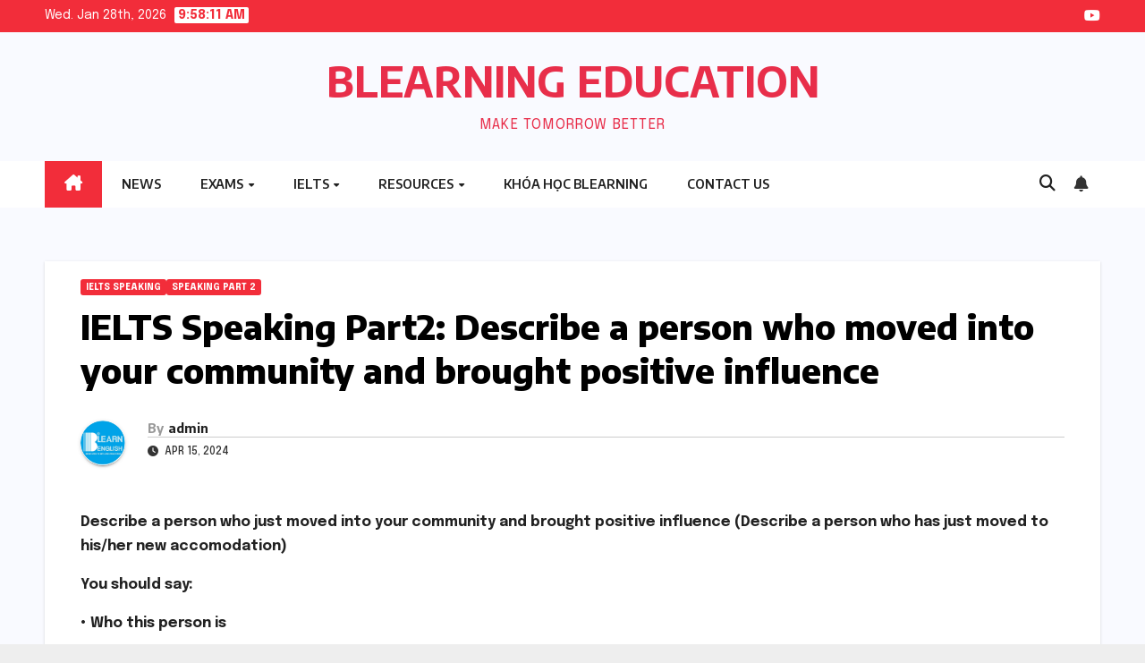

--- FILE ---
content_type: text/html; charset=UTF-8
request_url: https://blearning.edu.vn/ielts-speaking-part2-describe-a-person-who-moved-into-your-community-and-brought-positive-influence/
body_size: 16486
content:

<!DOCTYPE html>

<html lang="en-US">

<head>

<meta charset="UTF-8">

<meta name="viewport" content="width=device-width, initial-scale=1">

<link rel="profile" href="http://gmpg.org/xfn/11">
<script async src="https://pagead2.googlesyndication.com/pagead/js/adsbygoogle.js?client=ca-pub-7987320460051731"
     crossorigin="anonymous"></script>
<meta name='robots' content='index, follow, max-image-preview:large, max-snippet:-1, max-video-preview:-1' />

	<!-- This site is optimized with the Yoast SEO plugin v26.8 - https://yoast.com/product/yoast-seo-wordpress/ -->
	<title>IELTS Speaking Part2: Describe a person who moved into your community and brought positive influence - BLEARNING EDUCATION</title>
	<link rel="canonical" href="https://blearning.edu.vn/ielts-speaking-part2-describe-a-person-who-moved-into-your-community-and-brought-positive-influence/" />
	<meta property="og:locale" content="en_US" />
	<meta property="og:type" content="article" />
	<meta property="og:title" content="IELTS Speaking Part2: Describe a person who moved into your community and brought positive influence - BLEARNING EDUCATION" />
	<meta property="og:description" content="Describe a person who just moved into your community and brought positive influence (Describe a person who has just moved to his/her new accomodation) You should say: • Who this person is • When and where this person moved to your community • How you know this person And explain how you feel about this [&hellip;]" />
	<meta property="og:url" content="https://blearning.edu.vn/ielts-speaking-part2-describe-a-person-who-moved-into-your-community-and-brought-positive-influence/" />
	<meta property="og:site_name" content="BLEARNING EDUCATION" />
	<meta property="article:published_time" content="2024-04-15T09:29:35+00:00" />
	<meta property="og:image" content="https://blearning.edu.vn/wp-content/uploads/2024/04/ielts-speaking-part2-describe-a-person-who-moved-into-your-community-and-brought-positive-influence.png" />
	<meta property="og:image:width" content="640" />
	<meta property="og:image:height" content="427" />
	<meta property="og:image:type" content="image/png" />
	<meta name="author" content="admin" />
	<meta name="twitter:card" content="summary_large_image" />
	<meta name="twitter:label1" content="Written by" />
	<meta name="twitter:data1" content="admin" />
	<meta name="twitter:label2" content="Est. reading time" />
	<meta name="twitter:data2" content="3 minutes" />
	<script type="application/ld+json" class="yoast-schema-graph">{"@context":"https://schema.org","@graph":[{"@type":"Article","@id":"https://blearning.edu.vn/ielts-speaking-part2-describe-a-person-who-moved-into-your-community-and-brought-positive-influence/#article","isPartOf":{"@id":"https://blearning.edu.vn/ielts-speaking-part2-describe-a-person-who-moved-into-your-community-and-brought-positive-influence/"},"author":{"name":"admin","@id":"https://blearning.edu.vn/#/schema/person/f458f9044da7c4c51cf73a081b19b026"},"headline":"IELTS Speaking Part2: Describe a person who moved into your community and brought positive influence","datePublished":"2024-04-15T09:29:35+00:00","mainEntityOfPage":{"@id":"https://blearning.edu.vn/ielts-speaking-part2-describe-a-person-who-moved-into-your-community-and-brought-positive-influence/"},"wordCount":497,"image":{"@id":"https://blearning.edu.vn/ielts-speaking-part2-describe-a-person-who-moved-into-your-community-and-brought-positive-influence/#primaryimage"},"thumbnailUrl":"https://blearning.edu.vn/wp-content/uploads/2024/04/ielts-speaking-part2-describe-a-person-who-moved-into-your-community-and-brought-positive-influence.png","articleSection":["IELTS Speaking","Speaking Part 2"],"inLanguage":"en-US"},{"@type":"WebPage","@id":"https://blearning.edu.vn/ielts-speaking-part2-describe-a-person-who-moved-into-your-community-and-brought-positive-influence/","url":"https://blearning.edu.vn/ielts-speaking-part2-describe-a-person-who-moved-into-your-community-and-brought-positive-influence/","name":"IELTS Speaking Part2: Describe a person who moved into your community and brought positive influence - BLEARNING EDUCATION","isPartOf":{"@id":"https://blearning.edu.vn/#website"},"primaryImageOfPage":{"@id":"https://blearning.edu.vn/ielts-speaking-part2-describe-a-person-who-moved-into-your-community-and-brought-positive-influence/#primaryimage"},"image":{"@id":"https://blearning.edu.vn/ielts-speaking-part2-describe-a-person-who-moved-into-your-community-and-brought-positive-influence/#primaryimage"},"thumbnailUrl":"https://blearning.edu.vn/wp-content/uploads/2024/04/ielts-speaking-part2-describe-a-person-who-moved-into-your-community-and-brought-positive-influence.png","datePublished":"2024-04-15T09:29:35+00:00","author":{"@id":"https://blearning.edu.vn/#/schema/person/f458f9044da7c4c51cf73a081b19b026"},"breadcrumb":{"@id":"https://blearning.edu.vn/ielts-speaking-part2-describe-a-person-who-moved-into-your-community-and-brought-positive-influence/#breadcrumb"},"inLanguage":"en-US","potentialAction":[{"@type":"ReadAction","target":["https://blearning.edu.vn/ielts-speaking-part2-describe-a-person-who-moved-into-your-community-and-brought-positive-influence/"]}]},{"@type":"ImageObject","inLanguage":"en-US","@id":"https://blearning.edu.vn/ielts-speaking-part2-describe-a-person-who-moved-into-your-community-and-brought-positive-influence/#primaryimage","url":"https://blearning.edu.vn/wp-content/uploads/2024/04/ielts-speaking-part2-describe-a-person-who-moved-into-your-community-and-brought-positive-influence.png","contentUrl":"https://blearning.edu.vn/wp-content/uploads/2024/04/ielts-speaking-part2-describe-a-person-who-moved-into-your-community-and-brought-positive-influence.png","width":640,"height":427},{"@type":"BreadcrumbList","@id":"https://blearning.edu.vn/ielts-speaking-part2-describe-a-person-who-moved-into-your-community-and-brought-positive-influence/#breadcrumb","itemListElement":[{"@type":"ListItem","position":1,"name":"Trang chủ","item":"https://blearning.edu.vn/"},{"@type":"ListItem","position":2,"name":"News","item":"https://blearning.edu.vn/news/"},{"@type":"ListItem","position":3,"name":"IELTS Speaking Part2: Describe a person who moved into your community and brought positive influence"}]},{"@type":"WebSite","@id":"https://blearning.edu.vn/#website","url":"https://blearning.edu.vn/","name":"Blearning Education","description":"MAKE TOMORROW BETTER","potentialAction":[{"@type":"SearchAction","target":{"@type":"EntryPoint","urlTemplate":"https://blearning.edu.vn/?s={search_term_string}"},"query-input":{"@type":"PropertyValueSpecification","valueRequired":true,"valueName":"search_term_string"}}],"inLanguage":"en-US"},{"@type":"Person","@id":"https://blearning.edu.vn/#/schema/person/f458f9044da7c4c51cf73a081b19b026","name":"admin","image":{"@type":"ImageObject","inLanguage":"en-US","@id":"https://blearning.edu.vn/#/schema/person/image/","url":"https://secure.gravatar.com/avatar/70066f0f7a632653ebaa2f4316e7fdfabf81055d128e7424fe8943f732729a34?s=96&d=mm&r=g","contentUrl":"https://secure.gravatar.com/avatar/70066f0f7a632653ebaa2f4316e7fdfabf81055d128e7424fe8943f732729a34?s=96&d=mm&r=g","caption":"admin"},"description":"Thầy Bình Tiền Giang là người sáng lập và giáo viên của Blearning Education, Phường Thới Sơn, tỉnh Đồng Tháp (mới). Với sứ mệnh mang đến nền giáo dục tiếng Anh chất lượng cao nhưng giá cả phải chăng cho mọi học sinh trong tỉnh, thầy Bình đam mê giảng dạy thông qua kỹ năng ngôn ngữ và truyền cảm hứng để các em phát huy tối đa tiềm năng của mình trong tiếng Anh và nhiều lĩnh vực khác.","sameAs":["https://blearning.edu.vn"],"url":"https://blearning.edu.vn/author/admin_blearning_mrbinh/"}]}</script>
	<!-- / Yoast SEO plugin. -->


<link rel='dns-prefetch' href='//fonts.googleapis.com' />
<link rel="alternate" type="application/rss+xml" title="BLEARNING EDUCATION &raquo; Feed" href="https://blearning.edu.vn/feed/" />
<link rel="alternate" type="application/rss+xml" title="BLEARNING EDUCATION &raquo; Comments Feed" href="https://blearning.edu.vn/comments/feed/" />
<script id="wpp-js" src="https://blearning.edu.vn/wp-content/plugins/wordpress-popular-posts/assets/js/wpp.min.js?ver=7.3.6" data-sampling="0" data-sampling-rate="100" data-api-url="https://blearning.edu.vn/wp-json/wordpress-popular-posts" data-post-id="6802" data-token="ddf971ec20" data-lang="0" data-debug="0"></script>
<link rel="alternate" type="application/rss+xml" title="BLEARNING EDUCATION &raquo; IELTS Speaking Part2: Describe a person who moved into your community and brought positive influence Comments Feed" href="https://blearning.edu.vn/ielts-speaking-part2-describe-a-person-who-moved-into-your-community-and-brought-positive-influence/feed/" />
<link rel="alternate" title="oEmbed (JSON)" type="application/json+oembed" href="https://blearning.edu.vn/wp-json/oembed/1.0/embed?url=https%3A%2F%2Fblearning.edu.vn%2Fielts-speaking-part2-describe-a-person-who-moved-into-your-community-and-brought-positive-influence%2F" />
<link rel="alternate" title="oEmbed (XML)" type="text/xml+oembed" href="https://blearning.edu.vn/wp-json/oembed/1.0/embed?url=https%3A%2F%2Fblearning.edu.vn%2Fielts-speaking-part2-describe-a-person-who-moved-into-your-community-and-brought-positive-influence%2F&#038;format=xml" />
<style id='wp-img-auto-sizes-contain-inline-css'>
img:is([sizes=auto i],[sizes^="auto," i]){contain-intrinsic-size:3000px 1500px}
/*# sourceURL=wp-img-auto-sizes-contain-inline-css */
</style>
<style id='wp-emoji-styles-inline-css'>

	img.wp-smiley, img.emoji {
		display: inline !important;
		border: none !important;
		box-shadow: none !important;
		height: 1em !important;
		width: 1em !important;
		margin: 0 0.07em !important;
		vertical-align: -0.1em !important;
		background: none !important;
		padding: 0 !important;
	}
/*# sourceURL=wp-emoji-styles-inline-css */
</style>
<link rel='stylesheet' id='wp-block-library-css' href='https://blearning.edu.vn/wp-includes/css/dist/block-library/style.min.css?ver=6.9' media='all' />
<style id='global-styles-inline-css'>
:root{--wp--preset--aspect-ratio--square: 1;--wp--preset--aspect-ratio--4-3: 4/3;--wp--preset--aspect-ratio--3-4: 3/4;--wp--preset--aspect-ratio--3-2: 3/2;--wp--preset--aspect-ratio--2-3: 2/3;--wp--preset--aspect-ratio--16-9: 16/9;--wp--preset--aspect-ratio--9-16: 9/16;--wp--preset--color--black: #000000;--wp--preset--color--cyan-bluish-gray: #abb8c3;--wp--preset--color--white: #ffffff;--wp--preset--color--pale-pink: #f78da7;--wp--preset--color--vivid-red: #cf2e2e;--wp--preset--color--luminous-vivid-orange: #ff6900;--wp--preset--color--luminous-vivid-amber: #fcb900;--wp--preset--color--light-green-cyan: #7bdcb5;--wp--preset--color--vivid-green-cyan: #00d084;--wp--preset--color--pale-cyan-blue: #8ed1fc;--wp--preset--color--vivid-cyan-blue: #0693e3;--wp--preset--color--vivid-purple: #9b51e0;--wp--preset--gradient--vivid-cyan-blue-to-vivid-purple: linear-gradient(135deg,rgb(6,147,227) 0%,rgb(155,81,224) 100%);--wp--preset--gradient--light-green-cyan-to-vivid-green-cyan: linear-gradient(135deg,rgb(122,220,180) 0%,rgb(0,208,130) 100%);--wp--preset--gradient--luminous-vivid-amber-to-luminous-vivid-orange: linear-gradient(135deg,rgb(252,185,0) 0%,rgb(255,105,0) 100%);--wp--preset--gradient--luminous-vivid-orange-to-vivid-red: linear-gradient(135deg,rgb(255,105,0) 0%,rgb(207,46,46) 100%);--wp--preset--gradient--very-light-gray-to-cyan-bluish-gray: linear-gradient(135deg,rgb(238,238,238) 0%,rgb(169,184,195) 100%);--wp--preset--gradient--cool-to-warm-spectrum: linear-gradient(135deg,rgb(74,234,220) 0%,rgb(151,120,209) 20%,rgb(207,42,186) 40%,rgb(238,44,130) 60%,rgb(251,105,98) 80%,rgb(254,248,76) 100%);--wp--preset--gradient--blush-light-purple: linear-gradient(135deg,rgb(255,206,236) 0%,rgb(152,150,240) 100%);--wp--preset--gradient--blush-bordeaux: linear-gradient(135deg,rgb(254,205,165) 0%,rgb(254,45,45) 50%,rgb(107,0,62) 100%);--wp--preset--gradient--luminous-dusk: linear-gradient(135deg,rgb(255,203,112) 0%,rgb(199,81,192) 50%,rgb(65,88,208) 100%);--wp--preset--gradient--pale-ocean: linear-gradient(135deg,rgb(255,245,203) 0%,rgb(182,227,212) 50%,rgb(51,167,181) 100%);--wp--preset--gradient--electric-grass: linear-gradient(135deg,rgb(202,248,128) 0%,rgb(113,206,126) 100%);--wp--preset--gradient--midnight: linear-gradient(135deg,rgb(2,3,129) 0%,rgb(40,116,252) 100%);--wp--preset--font-size--small: 13px;--wp--preset--font-size--medium: 20px;--wp--preset--font-size--large: 36px;--wp--preset--font-size--x-large: 42px;--wp--preset--spacing--20: 0.44rem;--wp--preset--spacing--30: 0.67rem;--wp--preset--spacing--40: 1rem;--wp--preset--spacing--50: 1.5rem;--wp--preset--spacing--60: 2.25rem;--wp--preset--spacing--70: 3.38rem;--wp--preset--spacing--80: 5.06rem;--wp--preset--shadow--natural: 6px 6px 9px rgba(0, 0, 0, 0.2);--wp--preset--shadow--deep: 12px 12px 50px rgba(0, 0, 0, 0.4);--wp--preset--shadow--sharp: 6px 6px 0px rgba(0, 0, 0, 0.2);--wp--preset--shadow--outlined: 6px 6px 0px -3px rgb(255, 255, 255), 6px 6px rgb(0, 0, 0);--wp--preset--shadow--crisp: 6px 6px 0px rgb(0, 0, 0);}:root :where(.is-layout-flow) > :first-child{margin-block-start: 0;}:root :where(.is-layout-flow) > :last-child{margin-block-end: 0;}:root :where(.is-layout-flow) > *{margin-block-start: 24px;margin-block-end: 0;}:root :where(.is-layout-constrained) > :first-child{margin-block-start: 0;}:root :where(.is-layout-constrained) > :last-child{margin-block-end: 0;}:root :where(.is-layout-constrained) > *{margin-block-start: 24px;margin-block-end: 0;}:root :where(.is-layout-flex){gap: 24px;}:root :where(.is-layout-grid){gap: 24px;}body .is-layout-flex{display: flex;}.is-layout-flex{flex-wrap: wrap;align-items: center;}.is-layout-flex > :is(*, div){margin: 0;}body .is-layout-grid{display: grid;}.is-layout-grid > :is(*, div){margin: 0;}.has-black-color{color: var(--wp--preset--color--black) !important;}.has-cyan-bluish-gray-color{color: var(--wp--preset--color--cyan-bluish-gray) !important;}.has-white-color{color: var(--wp--preset--color--white) !important;}.has-pale-pink-color{color: var(--wp--preset--color--pale-pink) !important;}.has-vivid-red-color{color: var(--wp--preset--color--vivid-red) !important;}.has-luminous-vivid-orange-color{color: var(--wp--preset--color--luminous-vivid-orange) !important;}.has-luminous-vivid-amber-color{color: var(--wp--preset--color--luminous-vivid-amber) !important;}.has-light-green-cyan-color{color: var(--wp--preset--color--light-green-cyan) !important;}.has-vivid-green-cyan-color{color: var(--wp--preset--color--vivid-green-cyan) !important;}.has-pale-cyan-blue-color{color: var(--wp--preset--color--pale-cyan-blue) !important;}.has-vivid-cyan-blue-color{color: var(--wp--preset--color--vivid-cyan-blue) !important;}.has-vivid-purple-color{color: var(--wp--preset--color--vivid-purple) !important;}.has-black-background-color{background-color: var(--wp--preset--color--black) !important;}.has-cyan-bluish-gray-background-color{background-color: var(--wp--preset--color--cyan-bluish-gray) !important;}.has-white-background-color{background-color: var(--wp--preset--color--white) !important;}.has-pale-pink-background-color{background-color: var(--wp--preset--color--pale-pink) !important;}.has-vivid-red-background-color{background-color: var(--wp--preset--color--vivid-red) !important;}.has-luminous-vivid-orange-background-color{background-color: var(--wp--preset--color--luminous-vivid-orange) !important;}.has-luminous-vivid-amber-background-color{background-color: var(--wp--preset--color--luminous-vivid-amber) !important;}.has-light-green-cyan-background-color{background-color: var(--wp--preset--color--light-green-cyan) !important;}.has-vivid-green-cyan-background-color{background-color: var(--wp--preset--color--vivid-green-cyan) !important;}.has-pale-cyan-blue-background-color{background-color: var(--wp--preset--color--pale-cyan-blue) !important;}.has-vivid-cyan-blue-background-color{background-color: var(--wp--preset--color--vivid-cyan-blue) !important;}.has-vivid-purple-background-color{background-color: var(--wp--preset--color--vivid-purple) !important;}.has-black-border-color{border-color: var(--wp--preset--color--black) !important;}.has-cyan-bluish-gray-border-color{border-color: var(--wp--preset--color--cyan-bluish-gray) !important;}.has-white-border-color{border-color: var(--wp--preset--color--white) !important;}.has-pale-pink-border-color{border-color: var(--wp--preset--color--pale-pink) !important;}.has-vivid-red-border-color{border-color: var(--wp--preset--color--vivid-red) !important;}.has-luminous-vivid-orange-border-color{border-color: var(--wp--preset--color--luminous-vivid-orange) !important;}.has-luminous-vivid-amber-border-color{border-color: var(--wp--preset--color--luminous-vivid-amber) !important;}.has-light-green-cyan-border-color{border-color: var(--wp--preset--color--light-green-cyan) !important;}.has-vivid-green-cyan-border-color{border-color: var(--wp--preset--color--vivid-green-cyan) !important;}.has-pale-cyan-blue-border-color{border-color: var(--wp--preset--color--pale-cyan-blue) !important;}.has-vivid-cyan-blue-border-color{border-color: var(--wp--preset--color--vivid-cyan-blue) !important;}.has-vivid-purple-border-color{border-color: var(--wp--preset--color--vivid-purple) !important;}.has-vivid-cyan-blue-to-vivid-purple-gradient-background{background: var(--wp--preset--gradient--vivid-cyan-blue-to-vivid-purple) !important;}.has-light-green-cyan-to-vivid-green-cyan-gradient-background{background: var(--wp--preset--gradient--light-green-cyan-to-vivid-green-cyan) !important;}.has-luminous-vivid-amber-to-luminous-vivid-orange-gradient-background{background: var(--wp--preset--gradient--luminous-vivid-amber-to-luminous-vivid-orange) !important;}.has-luminous-vivid-orange-to-vivid-red-gradient-background{background: var(--wp--preset--gradient--luminous-vivid-orange-to-vivid-red) !important;}.has-very-light-gray-to-cyan-bluish-gray-gradient-background{background: var(--wp--preset--gradient--very-light-gray-to-cyan-bluish-gray) !important;}.has-cool-to-warm-spectrum-gradient-background{background: var(--wp--preset--gradient--cool-to-warm-spectrum) !important;}.has-blush-light-purple-gradient-background{background: var(--wp--preset--gradient--blush-light-purple) !important;}.has-blush-bordeaux-gradient-background{background: var(--wp--preset--gradient--blush-bordeaux) !important;}.has-luminous-dusk-gradient-background{background: var(--wp--preset--gradient--luminous-dusk) !important;}.has-pale-ocean-gradient-background{background: var(--wp--preset--gradient--pale-ocean) !important;}.has-electric-grass-gradient-background{background: var(--wp--preset--gradient--electric-grass) !important;}.has-midnight-gradient-background{background: var(--wp--preset--gradient--midnight) !important;}.has-small-font-size{font-size: var(--wp--preset--font-size--small) !important;}.has-medium-font-size{font-size: var(--wp--preset--font-size--medium) !important;}.has-large-font-size{font-size: var(--wp--preset--font-size--large) !important;}.has-x-large-font-size{font-size: var(--wp--preset--font-size--x-large) !important;}
/*# sourceURL=global-styles-inline-css */
</style>

<style id='classic-theme-styles-inline-css'>
/*! This file is auto-generated */
.wp-block-button__link{color:#fff;background-color:#32373c;border-radius:9999px;box-shadow:none;text-decoration:none;padding:calc(.667em + 2px) calc(1.333em + 2px);font-size:1.125em}.wp-block-file__button{background:#32373c;color:#fff;text-decoration:none}
/*# sourceURL=/wp-includes/css/classic-themes.min.css */
</style>
<link rel='stylesheet' id='dashicons-css' href='https://blearning.edu.vn/wp-includes/css/dashicons.min.css?ver=6.9' media='all' />
<link rel='stylesheet' id='everest-forms-general-css' href='https://blearning.edu.vn/wp-content/plugins/everest-forms/assets/css/everest-forms.css?ver=3.4.2.1' media='all' />
<link rel='stylesheet' id='jquery-intl-tel-input-css' href='https://blearning.edu.vn/wp-content/plugins/everest-forms/assets/css/intlTelInput.css?ver=3.4.2.1' media='all' />
<style id='magazine-blocks-global-styles-inline-css'>
:root {--mzb-colors-primary: #690aa0;
--mzb-colors-secondary: #54595F;
--mzb-colors-text: #7A7A7A;
--mzb-colors-accent: #61CE70;
--mzb-font-weights-primary: 600;
--mzb-font-weights-secondary: 400;
--mzb-font-weights-text: 600;
--mzb-font-weights-accent: 500;}.mzb-typography-primary {font-weight: var(--mzb-font-weights-primary) !important;}.mzb-typography-secondary {font-weight: var(--mzb-font-weights-secondary) !important;}.mzb-typography-text {font-weight: var(--mzb-font-weights-text) !important;}.mzb-typography-accent {font-weight: var(--mzb-font-weights-accent) !important;}
/*# sourceURL=magazine-blocks-global-styles-inline-css */
</style>
<link rel='stylesheet' id='wordpress-popular-posts-css-css' href='https://blearning.edu.vn/wp-content/plugins/wordpress-popular-posts/assets/css/wpp.css?ver=7.3.6' media='all' />
<link rel='stylesheet' id='newsup-fonts-css' href='//fonts.googleapis.com/css?family=Montserrat%3A400%2C500%2C700%2C800%7CWork%2BSans%3A300%2C400%2C500%2C600%2C700%2C800%2C900%26display%3Dswap&#038;subset=latin%2Clatin-ext' media='all' />
<link rel='stylesheet' id='bootstrap-css' href='https://blearning.edu.vn/wp-content/themes/newsup/css/bootstrap.css?ver=6.9' media='all' />
<link rel='stylesheet' id='newsup-style-css' href='https://blearning.edu.vn/wp-content/themes/newsbes/style.css?ver=6.9' media='all' />
<link rel='stylesheet' id='font-awesome-5-all-css' href='https://blearning.edu.vn/wp-content/themes/newsup/css/font-awesome/css/all.min.css?ver=6.9' media='all' />
<link rel='stylesheet' id='font-awesome-4-shim-css' href='https://blearning.edu.vn/wp-content/themes/newsup/css/font-awesome/css/v4-shims.min.css?ver=6.9' media='all' />
<link rel='stylesheet' id='owl-carousel-css' href='https://blearning.edu.vn/wp-content/themes/newsup/css/owl.carousel.css?ver=6.9' media='all' />
<link rel='stylesheet' id='smartmenus-css' href='https://blearning.edu.vn/wp-content/themes/newsup/css/jquery.smartmenus.bootstrap.css?ver=6.9' media='all' />
<link rel='stylesheet' id='newsup-custom-css-css' href='https://blearning.edu.vn/wp-content/themes/newsup/inc/ansar/customize/css/customizer.css?ver=1.0' media='all' />
<link rel='stylesheet' id='newsbes-fonts-css' href='//fonts.googleapis.com/css?family=Encode+Sans%3A300%2C400%2C500%2C600%2C700%2C800%2C900%7CEpilogue%3A400%2C500%2C700&#038;subset=latin%2Clatin-ext' media='all' />
<style id='magazine-blocks-blocks-css-widgets-inline-css'>
.mzb-advertisement-5883d2e5 .mzb-advertisement-content.mzb-has-image{align-items:right;}.mzb-post-list-6bb633bf,.mzb-post-list-55281d0c{margin:0px;}.mzb-post-list-6bb633bf .mzb-post-date svg,.mzb-post-list-55281d0c .mzb-post-date svg{fill:#ffffff;}.mzb-post-list-6bb633bf.mzb-post-list .mzb-post-title a:hover,.mzb-post-list-55281d0c.mzb-post-list .mzb-post-title a:hover,.mzb-post-list-55281d0c .mzb-post-date a:hover{color:#c57eef;}.mzb-post-list-6bb633bf .mzb-post-heading .mzb-heading-text, .mzb-post-list-6bb633bf .mzb-post-heading.mzb-heading-layout-2-style-1 .mzb-heading-text,  .mzb-post-list-6bb633bf .mzb-post-heading.mzb-heading-layout-6-style-1 .mzb-heading-text,.mzb-post-list-6bb633bf .mzb-post-title a,.mzb-post-list-6bb633bf .mzb-post-date a,.mzb-post-list-55281d0c .mzb-post-heading .mzb-heading-text, .mzb-post-list-55281d0c .mzb-post-heading.mzb-heading-layout-2-style-1 .mzb-heading-text,  .mzb-post-list-55281d0c .mzb-post-heading.mzb-heading-layout-6-style-1 .mzb-heading-text,.mzb-post-list-55281d0c .mzb-post-title a,.mzb-post-list-55281d0c .mzb-post-date a{color:#ffffff;}.mzb-post-list-6bb633bf .mzb-post,.mzb-post-list-55281d0c .mzb-post{background-color:#111111;justify-content:left;}.mzb-social-icons-ac818849 .mzb-social-icon a{background-color:#000000;}.mzb-social-icon-7f7761b9 svg,.mzb-social-icon-100d5933 svg,.mzb-social-icon-599dc277 svg,.mzb-social-icon-6fd101de svg,.mzb-social-icon-3eaf5c9f svg,.mzb-social-icon-d31d6ec0 svg,.mzb-social-icon-34436022 svg,.mzb-social-icon-c432ba43 svg,.mzb-social-icon-9469bd3e svg,.mzb-social-icon-953996df svg,.mzb-social-icon-db39cafb svg,.mzb-social-icon-483e7e15 svg,.mzb-social-icon-f425e6b3 svg{width:14px;height:14px;}.mzb-social-icons-936ef721 .mzb-social-links .block-editor-block-list__layout, .mzb-social-icons-936ef721,.mzb-social-icons-6be87250 .mzb-social-links .block-editor-block-list__layout, .mzb-social-icons-6be87250,.mzb-social-icons-ac818849 .mzb-social-links .block-editor-block-list__layout, .mzb-social-icons-ac818849{column-gap:10px;}.mzb-social-icons-936ef721{justify-content:center;}.mzb-category-list-71e195fc .mzb-layout-1-style-3 .mzb-post{height:90px;}.mzb-category-list-71e195fc .mzb-posts.mzb-layout-1-style-3 .mzb-post-count-wrapper{right:20px;}.mzb-category-list-71e195fc .mzb-posts.mzb-layout-1-style-3 .mzb-post-categories a{margin-left:20px;}.mzb-category-list-71e195fc .mzb-posts, .mzb-category-list-71e195fc .mzb-posts.mzb-layout-2.mzb-layout-2-style-1{gap:5px;}.mzb-tab-post-df9cd0fe .mzb-post-title a,.mzb-post-list-533fc504 .mzb-post-title a{color:#111111;}.mzb-tab-post-df9cd0fe .mzb-post img{max-width:74px;width:74px;height:74px;}.mzb-column-7fec5586{margin:0px 0px 0px -65px;width:100%;}.mzb-section-98cc1fce{padding:0px 10px;margin:-20px 0px;}.mzb-heading-5d98b365{margin:30px 0px 0px 0px;text-align:left;}.mzb-heading-5d98b365 .mzb-post-heading .mzb-heading-text, .mzb-heading-5d98b365 .mzb-heading-inner .mzb-heading-text,.mzb-heading-17a96334 .mzb-post-heading .mzb-heading-text, .mzb-heading-17a96334 .mzb-heading-inner .mzb-heading-text,.mzb-heading-b0f9d013 .mzb-post-heading .mzb-heading-text, .mzb-heading-b0f9d013 .mzb-heading-inner .mzb-heading-text{font-weight:500;font-size:16px;}.mzb-heading-5d98b365 .mzb-heading-text::before, .mzb-heading-5d98b365.mzb-heading-layout-2-style-1 .mzb-heading-text,.mzb-heading-17a96334 .mzb-heading-text::before, .mzb-heading-17a96334.mzb-heading-layout-2-style-1 .mzb-heading-text,.mzb-heading-b0f9d013 .mzb-heading-text::before, .mzb-heading-b0f9d013.mzb-heading-layout-2-style-1 .mzb-heading-text{background-color:#207daf;}.mzb-heading-5d98b365 .mzb-sub-heading,.mzb-heading-17a96334 .mzb-sub-heading,.mzb-heading-b0f9d013 .mzb-sub-heading{color:#000000;}.mzb-post-list-20798c6c .mzb-post-title a{color:#27272a;font-weight:500;font-size:14px;}.mzb-post-list-20798c6c .mzb-post{box-shadow:0px 0px 2px 0px rgba(0,0,0,0.24);justify-content:left;}.mzb-featured-posts-138953e9{margin:0px 0px 12px 0px;}.mzb-featured-posts-138953e9 .mzb-post-title a{color:#27272a;}.mzb-featured-posts-138953e9 .mzb-posts.mzb-layout-4-style-1 .mzb-post .mzb-post-title a,.mzb-featured-posts-138953e9 .mzb-post:not(.mzb-first-post--highlight) .mzb-post-title a{font-weight:500;font-size:24px;}.mzb-featured-posts-138953e9 .mzb-post{box-shadow:0px 0px 2px 0px rgba(0,0,0,0.24);}.mzb-advertisement-92d8c6ed,.mzb-advertisement-3dd9610d{margin:0px 0px 30px 0px;}.mzb-advertisement-231493b1 .mzb-advertisement-content.mzb-has-image{align-items:start;}.mzb-advertisement-31e11020 .mzb-advertisement-content.mzb-has-image,.mzb-advertisement-92d8c6ed .mzb-advertisement-content.mzb-has-image,.mzb-advertisement-3dd9610d .mzb-advertisement-content.mzb-has-image,.mzb-advertisement-95bbc868 .mzb-advertisement-content.mzb-has-image{align-items:center;}.mzb-section-a27ddf09{padding:0px;margin:16px 0px 0px 0px;}.mzb-post-list-39f1fdc7 .mzb-post-date a{color:#414141;}.mzb-post-list-39f1fdc7 .mzb-post-date svg{fill:#414141;}.mzb-post-list-39f1fdc7.mzb-post-list .mzb-post-title a:hover{color:#838383;}.mzb-post-list-39f1fdc7 .mzb-post-title a{color:#150c01;}.mzb-post-list-39f1fdc7 .mzb-post{background-color:#eeeeee;justify-content:left;}.mzb-post-list-39f1fdc7 .mzb-layout-1 .mzb-post-content,.mzb-post-list-20798c6c .mzb-layout-1 .mzb-post-content,.mzb-post-list-533fc504 .mzb-layout-1 .mzb-post-content,.mzb-post-list-4224e7a5 .mzb-layout-1 .mzb-post-content,.mzb-post-list-6bb633bf .mzb-layout-1 .mzb-post-content,.mzb-post-list-55281d0c .mzb-layout-1 .mzb-post-content{align-self:center;}.mzb-post-list-39f1fdc7 .mzb-post .mzb-post-entry-meta,.mzb-post-list-39f1fdc7 .mzb-pagination-numbers, .mzb-post-list-39f1fdc7 .mzb-pagination-numbers .components-flex,.mzb-featured-posts-138953e9 .mzb-pagination-numbers, .mzb-featured-posts-138953e9 .mzb-pagination-numbers .components-flex,.mzb-post-list-20798c6c .mzb-post .mzb-post-entry-meta,.mzb-post-list-20798c6c .mzb-pagination-numbers, .mzb-post-list-20798c6c .mzb-pagination-numbers .components-flex,.mzb-post-list-533fc504 .mzb-post .mzb-post-entry-meta,.mzb-post-list-533fc504 .mzb-post,.mzb-post-list-533fc504 .mzb-pagination-numbers, .mzb-post-list-533fc504 .mzb-pagination-numbers .components-flex,.mzb-post-list-4224e7a5 .mzb-post .mzb-post-entry-meta,.mzb-post-list-4224e7a5 .mzb-post,.mzb-post-list-4224e7a5 .mzb-pagination-numbers, .mzb-post-list-4224e7a5 .mzb-pagination-numbers .components-flex,.mzb-post-list-6bb633bf .mzb-post .mzb-post-entry-meta,.mzb-post-list-6bb633bf .mzb-pagination-numbers, .mzb-post-list-6bb633bf .mzb-pagination-numbers .components-flex,.mzb-post-list-55281d0c .mzb-post .mzb-post-entry-meta,.mzb-post-list-55281d0c .mzb-pagination-numbers, .mzb-post-list-55281d0c .mzb-pagination-numbers .components-flex{justify-content:left;}.mzb-post-list-39f1fdc7 .mzb-post-content,.mzb-post-list-20798c6c .mzb-post-content,.mzb-heading-17a96334,.mzb-heading-b0f9d013,.mzb-post-list-533fc504 .mzb-post-content,.mzb-post-list-4224e7a5 .mzb-post-content,.mzb-post-list-6bb633bf .mzb-post-content,.mzb-post-list-55281d0c .mzb-post-content{text-align:left;}.mzb-post-list-39f1fdc7 .mzb-post .mzb-post-categories a, .mzb-post-list-39f1fdc7 .mzb-post .mzb-category--inside-image .mzb-post-meta .mzb-post-categories a,.mzb-post-list-39f1fdc7 .mzb-post .mzb-post-content .mzb-post-entry-meta .mzb-post-author a, .mzb-post-list-39f1fdc7 .mzb-post .mzb-post-content .mzb-post-entry-meta .mzb-post-date a, .mzb-post-list-39f1fdc7 .mzb-post .mzb-post-content .mzb-post-entry-meta .mzb-post-read-time span, .mzb-post-list-39f1fdc7 .mzb-post .mzb-post-content .mzb-post-entry-meta .mzb-post-view-count span,.mzb-featured-posts-138953e9 .mzb-post:not(.mzb-first-post--highlight) .mzb-post-content .mzb-post-meta .mzb-post-categories a, .mzb-featured-posts-138953e9 .mzb-post:not(.mzb-first-post--highlight) .mzb-category--inside-image .mzb-post-meta .mzb-post-categories a,.mzb-featured-posts-138953e9 .mzb-post.mzb-first-post--highlight .mzb-post-content .mzb-post-meta .mzb-post-categories a, .mzb-featured-posts-138953e9 .mzb-post.mzb-first-post--highlight .mzb-category--inside-image .mzb-post-meta .mzb-post-categories a,.mzb-featured-posts-138953e9 .mzb-post:not(.mzb-first-post--highlight) .mzb-post-content .mzb-post-entry-meta .mzb-post-author a, .mzb-featured-posts-138953e9 .mzb-post:not(.mzb-first-post--highlight) .mzb-post-content .mzb-post-entry-meta .mzb-post-date a, .mzb-featured-posts-138953e9 .mzb-post:not(.mzb-first-post--highlight) .mzb-post-content .mzb-post-entry-meta .mzb-post-read-time span, .mzb-featured-posts-138953e9 .mzb-post:not(.mzb-first-post--highlight) .mzb-post-content .mzb-post-entry-meta .mzb-post-view-count span,.mzb-featured-posts-138953e9 .mzb-first-post--highlight .mzb-post-content .mzb-post-entry-meta .mzb-post-author a, .mzb-featured-posts-138953e9 .mzb-first-post--highlight .mzb-post-content .mzb-post-entry-meta .mzb-post-date a, .mzb-featured-posts-138953e9 .mzb-first-post--highlight .mzb-post-content .mzb-post-entry-meta .mzb-post-read-time span, .mzb-featured-posts-138953e9 .mzb-first-post--highlight .mzb-post-content .mzb-post-entry-meta .mzb-post-view-count span,.mzb-featured-posts-138953e9 .mzb-post .mzb-post-content .mzb-entry-content .mzb-entry-summary p,.mzb-post-list-20798c6c .mzb-post .mzb-post-categories a, .mzb-post-list-20798c6c .mzb-post .mzb-category--inside-image .mzb-post-meta .mzb-post-categories a,.mzb-post-list-20798c6c .mzb-post .mzb-post-content .mzb-post-entry-meta .mzb-post-author a, .mzb-post-list-20798c6c .mzb-post .mzb-post-content .mzb-post-entry-meta .mzb-post-date a, .mzb-post-list-20798c6c .mzb-post .mzb-post-content .mzb-post-entry-meta .mzb-post-read-time span, .mzb-post-list-20798c6c .mzb-post .mzb-post-content .mzb-post-entry-meta .mzb-post-view-count span,.mzb-tab-post-df9cd0fe .mzb-post .mzb-post-content .mzb-post-entry-meta .mzb-post-author a, .mzb-tab-post-df9cd0fe .mzb-post .mzb-post-content .mzb-post-entry-meta .mzb-post-date a, .mzb-tab-post-df9cd0fe .mzb-post .mzb-post-content .mzb-post-entry-meta .mzb-post-read-time span, .mzb-tab-post-df9cd0fe .mzb-post .mzb-post-content .mzb-post-entry-meta .mzb-post-view-count span,.mzb-post-list-533fc504 .mzb-post .mzb-post-categories a, .mzb-post-list-533fc504 .mzb-post .mzb-category--inside-image .mzb-post-meta .mzb-post-categories a,.mzb-post-list-533fc504 .mzb-post .mzb-post-content .mzb-post-entry-meta .mzb-post-author a, .mzb-post-list-533fc504 .mzb-post .mzb-post-content .mzb-post-entry-meta .mzb-post-date a, .mzb-post-list-533fc504 .mzb-post .mzb-post-content .mzb-post-entry-meta .mzb-post-read-time span, .mzb-post-list-533fc504 .mzb-post .mzb-post-content .mzb-post-entry-meta .mzb-post-view-count span,.mzb-post-list-4224e7a5 .mzb-post .mzb-post-categories a, .mzb-post-list-4224e7a5 .mzb-post .mzb-category--inside-image .mzb-post-meta .mzb-post-categories a,.mzb-post-list-4224e7a5 .mzb-post .mzb-post-content .mzb-post-entry-meta .mzb-post-author a, .mzb-post-list-4224e7a5 .mzb-post .mzb-post-content .mzb-post-entry-meta .mzb-post-date a, .mzb-post-list-4224e7a5 .mzb-post .mzb-post-content .mzb-post-entry-meta .mzb-post-read-time span, .mzb-post-list-4224e7a5 .mzb-post .mzb-post-content .mzb-post-entry-meta .mzb-post-view-count span,.mzb-post-list-6bb633bf .mzb-post .mzb-post-categories a, .mzb-post-list-6bb633bf .mzb-post .mzb-category--inside-image .mzb-post-meta .mzb-post-categories a,.mzb-post-list-6bb633bf .mzb-post .mzb-post-content .mzb-post-entry-meta .mzb-post-author a, .mzb-post-list-6bb633bf .mzb-post .mzb-post-content .mzb-post-entry-meta .mzb-post-date a, .mzb-post-list-6bb633bf .mzb-post .mzb-post-content .mzb-post-entry-meta .mzb-post-read-time span, .mzb-post-list-6bb633bf .mzb-post .mzb-post-content .mzb-post-entry-meta .mzb-post-view-count span,.mzb-post-list-55281d0c .mzb-post .mzb-post-categories a, .mzb-post-list-55281d0c .mzb-post .mzb-category--inside-image .mzb-post-meta .mzb-post-categories a,.mzb-post-list-55281d0c .mzb-post .mzb-post-content .mzb-post-entry-meta .mzb-post-author a, .mzb-post-list-55281d0c .mzb-post .mzb-post-content .mzb-post-entry-meta .mzb-post-date a, .mzb-post-list-55281d0c .mzb-post .mzb-post-content .mzb-post-entry-meta .mzb-post-read-time span, .mzb-post-list-55281d0c .mzb-post .mzb-post-content .mzb-post-entry-meta .mzb-post-view-count span{font-weight:400;}.mzb-section-c364136a.mzb-section{background-color:;}.mzb-section-c364136a > [class*="mzb-container"]  > .mzb-section-inner{min-height:38vh;}.mzb-column-9196a42e,.mzb-column-341562f8,.mzb-column-73e5a3f7,.mzb-column-4910a3e3{width:100%;}.mzb-section-2fa89e27,.mzb-section-c364136a,.mzb-section-ad3d7499{padding:0px;}.mzb-section-2fa89e27 > .mzb-overlay,.mzb-section-c364136a > .mzb-overlay,.mzb-section-ad3d7499 > .mzb-overlay,.mzb-section-a27ddf09 > .mzb-overlay,.mzb-section-98cc1fce > .mzb-overlay{background-color:rgba(126, 54, 244, 0.06);}.mzb-section-2fa89e27 .mzb-section-inner,.mzb-section-c364136a .mzb-section-inner,.mzb-section-ad3d7499 .mzb-section-inner,.mzb-section-a27ddf09 .mzb-section-inner,.mzb-section-98cc1fce .mzb-section-inner{row-gap:8px;}.mzb-section-2fa89e27 > [class*="mzb-container"] > .mzb-section-inner,.mzb-section-c364136a > [class*="mzb-container"] > .mzb-section-inner,.mzb-section-ad3d7499 > [class*="mzb-container"] > .mzb-section-inner,.mzb-section-a27ddf09 > [class*="mzb-container"] > .mzb-section-inner,.mzb-section-98cc1fce > [class*="mzb-container"] > .mzb-section-inner{--colSpacing:30px;margin-left:calc(var(--colSpacing) * -1);align-items:;}.mzb-section-2fa89e27 > .mzb-container,.mzb-section-c364136a > .mzb-container,.mzb-section-ad3d7499 > .mzb-container,.mzb-section-a27ddf09 > .mzb-container,.mzb-section-98cc1fce > .mzb-container{max-width:1170px;}@media (max-width: 992px){.mzb-advertisement-5883d2e5 .mzb-advertisement-content.mzb-has-image{align-items:center;}.mzb-post-list-55281d0c{margin:0px;}.mzb-post-list-6bb633bf{margin:0px 0px 50px 0px;}.mzb-social-icons-ac818849{padding:0px 0px 50px 0px;}.mzb-social-icons-936ef721{justify-content:center;}.mzb-advertisement-31e11020{margin:48px 0px 0px 0px;}.mzb-advertisement-31e11020 .mzb-advertisement-content.mzb-has-image{align-items:left;}.mzb-column-9196a42e,.mzb-column-341562f8,.mzb-column-73e5a3f7,.mzb-column-4910a3e3,.mzb-column-7fec5586{width:100%;}.mzb-section-2fa89e27,.mzb-section-c364136a,.mzb-section-ad3d7499,.mzb-section-a27ddf09{padding:0px 15px;}}@media (max-width: 768px){.mzb-advertisement-5883d2e5 .mzb-advertisement-content.mzb-has-image{align-items:center;}.mzb-post-list-6bb633bf{margin:0px 0px 50px 0px;}.mzb-social-icons-ac818849{padding:0px 0px 50px 0px;}.mzb-social-icons-936ef721{justify-content:center;}.mzb-section-ad3d7499{margin:48px 0px;}.mzb-section-c364136a > [class*="mzb-container"]  > .mzb-section-inner{min-height:25px;}.mzb-column-9196a42e,.mzb-column-341562f8,.mzb-column-73e5a3f7,.mzb-column-4910a3e3,.mzb-column-7fec5586{width:100%;}}
/*# sourceURL=magazine-blocks-blocks-css-widgets-inline-css */
</style>
<link rel='stylesheet' id='newsup-style-parent-css' href='https://blearning.edu.vn/wp-content/themes/newsup/style.css?ver=6.9' media='all' />
<link rel='stylesheet' id='newsbes-style-css' href='https://blearning.edu.vn/wp-content/themes/newsbes/style.css?ver=1.0' media='all' />
<link rel='stylesheet' id='newsbes-default-css-css' href='https://blearning.edu.vn/wp-content/themes/newsbes/css/colors/default.css?ver=6.9' media='all' />
<script src="https://blearning.edu.vn/wp-includes/js/jquery/jquery.min.js?ver=3.7.1" id="jquery-core-js"></script>
<script src="https://blearning.edu.vn/wp-includes/js/jquery/jquery-migrate.min.js?ver=3.4.1" id="jquery-migrate-js"></script>
<script id="wp-optin-wheel-js-extra">
var wofVars = {"ajaxurl":"https://blearning.edu.vn/wp-admin/admin-ajax.php"};
//# sourceURL=wp-optin-wheel-js-extra
</script>
<script src="https://blearning.edu.vn/wp-content/plugins/wp-optin-wheel/public/js/public.min.js?ver=1.5.1" id="wp-optin-wheel-js"></script>
<script src="https://blearning.edu.vn/wp-content/themes/newsup/js/navigation.js?ver=6.9" id="newsup-navigation-js"></script>
<script src="https://blearning.edu.vn/wp-content/themes/newsup/js/bootstrap.js?ver=6.9" id="bootstrap-js"></script>
<script src="https://blearning.edu.vn/wp-content/themes/newsup/js/owl.carousel.min.js?ver=6.9" id="owl-carousel-min-js"></script>
<script src="https://blearning.edu.vn/wp-content/themes/newsup/js/jquery.smartmenus.js?ver=6.9" id="smartmenus-js-js"></script>
<script src="https://blearning.edu.vn/wp-content/themes/newsup/js/jquery.smartmenus.bootstrap.js?ver=6.9" id="bootstrap-smartmenus-js-js"></script>
<script src="https://blearning.edu.vn/wp-content/themes/newsup/js/jquery.marquee.js?ver=6.9" id="newsup-marquee-js-js"></script>
<script src="https://blearning.edu.vn/wp-content/themes/newsup/js/main.js?ver=6.9" id="newsup-main-js-js"></script>
<link rel="https://api.w.org/" href="https://blearning.edu.vn/wp-json/" /><link rel="alternate" title="JSON" type="application/json" href="https://blearning.edu.vn/wp-json/wp/v2/posts/6802" /><link rel="EditURI" type="application/rsd+xml" title="RSD" href="https://blearning.edu.vn/xmlrpc.php?rsd" />
<meta name="generator" content="WordPress 6.9" />
<meta name="generator" content="Everest Forms 3.4.2.1" />
<link rel='shortlink' href='https://blearning.edu.vn/?p=6802' />
<script>window._MAGAZINE_BLOCKS_WEBPACK_PUBLIC_PATH_ = "https://blearning.edu.vn/wp-content/plugins/magazine-blocks/dist/"</script><style id="magazine-blocks-category-colors"></style>            <style id="wpp-loading-animation-styles">@-webkit-keyframes bgslide{from{background-position-x:0}to{background-position-x:-200%}}@keyframes bgslide{from{background-position-x:0}to{background-position-x:-200%}}.wpp-widget-block-placeholder,.wpp-shortcode-placeholder{margin:0 auto;width:60px;height:3px;background:#dd3737;background:linear-gradient(90deg,#dd3737 0%,#571313 10%,#dd3737 100%);background-size:200% auto;border-radius:3px;-webkit-animation:bgslide 1s infinite linear;animation:bgslide 1s infinite linear}</style>
            <link rel="pingback" href="https://blearning.edu.vn/xmlrpc.php"> 
<style type="text/css" id="custom-background-css">
    .wrapper { background-color: #F9FAFF; }
</style>
<meta name="generator" content="Elementor 3.33.0; features: e_font_icon_svg, additional_custom_breakpoints; settings: css_print_method-external, google_font-enabled, font_display-swap">
			<style>
				.e-con.e-parent:nth-of-type(n+4):not(.e-lazyloaded):not(.e-no-lazyload),
				.e-con.e-parent:nth-of-type(n+4):not(.e-lazyloaded):not(.e-no-lazyload) * {
					background-image: none !important;
				}
				@media screen and (max-height: 1024px) {
					.e-con.e-parent:nth-of-type(n+3):not(.e-lazyloaded):not(.e-no-lazyload),
					.e-con.e-parent:nth-of-type(n+3):not(.e-lazyloaded):not(.e-no-lazyload) * {
						background-image: none !important;
					}
				}
				@media screen and (max-height: 640px) {
					.e-con.e-parent:nth-of-type(n+2):not(.e-lazyloaded):not(.e-no-lazyload),
					.e-con.e-parent:nth-of-type(n+2):not(.e-lazyloaded):not(.e-no-lazyload) * {
						background-image: none !important;
					}
				}
			</style>
			    <style type="text/css">
            body .site-title a,
        body .site-description {
            color: #e82e4a;
        }

        .site-branding-text .site-title a {
                font-size: px;
            }

            @media only screen and (max-width: 640px) {
                .site-branding-text .site-title a {
                    font-size: 40px;

                }
            }

            @media only screen and (max-width: 375px) {
                .site-branding-text .site-title a {
                    font-size: 32px;

                }
            }

        </style>
    <link rel="icon" href="https://blearning.edu.vn/wp-content/uploads/2024/04/cropped-cropped-cropped-cropped-BLEARNING-2-32x32.png" sizes="32x32" />
<link rel="icon" href="https://blearning.edu.vn/wp-content/uploads/2024/04/cropped-cropped-cropped-cropped-BLEARNING-2-192x192.png" sizes="192x192" />
<link rel="apple-touch-icon" href="https://blearning.edu.vn/wp-content/uploads/2024/04/cropped-cropped-cropped-cropped-BLEARNING-2-180x180.png" />
<meta name="msapplication-TileImage" content="https://blearning.edu.vn/wp-content/uploads/2024/04/cropped-cropped-cropped-cropped-BLEARNING-2-270x270.png" />

</head>

<body class="wp-singular post-template-default single single-post postid-6802 single-format-standard wp-embed-responsive wp-theme-newsup wp-child-theme-newsbes fl-builder-lite-2-9-4-2 fl-no-js everest-forms-no-js ta-hide-date-author-in-list elementor-default elementor-kit-1391" >


<div id="page" class="site">

<a class="skip-link screen-reader-text" href="#content">

Skip to content</a>

    <div class="wrapper">



    <header class="mg-headwidget">

      <!--==================== TOP BAR ====================-->

      <div class="mg-head-detail hidden-xs">
    <div class="container-fluid">
        <div class="row align-items-center">
            <div class="col-md-6 col-xs-12">
                <ul class="info-left">
                                <li>Wed. Jan 28th, 2026                 <span  id="time" class="time"></span>
                        </li>
                        </ul>
            </div>
            <div class="col-md-6 col-xs-12">
                <ul class="mg-social info-right">
                            <li>
            <a target="_blank"  href="https://www.youtube.com/@blearningeducation242">
                <span class="icon-soci youtube">
                    <i class="fab fa-youtube"></i>
                </span>
            </a>
        </li>
                        </ul>
            </div>
        </div>
    </div>
</div>

      <div class="clearfix"></div>



      


      <div class="mg-nav-widget-area-back" style='background-image: url("https://blearning.edu.vn/wp-content/themes/newsbes/images/head-back.jpg" );'>

        
        <div class="overlay">

          <div class="inner"  style="background-color:#F9FAFF;" >

              <div class="container-fluid">

                  <div class="mg-nav-widget-area">

                    <div class="row align-items-center">

                      <div class="col-md-12 text-center mx-auto">

                        <div class="navbar-header">

                          <div class="site-logo">

                            
                          </div>

                          <div class="site-branding-text ">

                            
                                <p class="site-title"> <a href="https://blearning.edu.vn/" rel="home">BLEARNING EDUCATION</a></p>

                            
                                <p class="site-description">MAKE TOMORROW BETTER</p>

                          </div>

                        </div>

                      </div>

                      
                    </div>

                  </div>

              </div>

          </div>

        </div>

      </div>

    <div class="mg-menu-full">

      <nav class="navbar navbar-expand-lg navbar-wp">

        <div class="container-fluid">

          <!-- Right nav -->

          <div class="m-header align-items-center">

              
              <a class="mobilehomebtn" href="https://blearning.edu.vn"><span class="fa-solid fa-house-chimney"></span></a>

              <!-- navbar-toggle -->

              <button class="navbar-toggler mx-auto" type="button" data-toggle="collapse" data-target="#navbar-wp" aria-controls="navbarSupportedContent" aria-expanded="false" aria-label="Toggle navigation">

                <span class="burger">

                  <span class="burger-line"></span>

                  <span class="burger-line"></span>

                  <span class="burger-line"></span>

                </span>

              </button>

              <!-- /navbar-toggle -->

                          <div class="dropdown show mg-search-box pr-2">
                <a class="dropdown-toggle msearch ml-auto" href="#" role="button" id="dropdownMenuLink" data-toggle="dropdown" aria-haspopup="true" aria-expanded="false">
                <i class="fas fa-search"></i>
                </a> 
                <div class="dropdown-menu searchinner" aria-labelledby="dropdownMenuLink">
                    <form role="search" method="get" id="searchform" action="https://blearning.edu.vn/">
  <div class="input-group">
    <input type="search" class="form-control" placeholder="Search" value="" name="s" />
    <span class="input-group-btn btn-default">
    <button type="submit" class="btn"> <i class="fas fa-search"></i> </button>
    </span> </div>
</form>                </div>
            </div>
                  <a href="#" target="_blank" class="btn-bell btn-theme mx-2"><i class="fa fa-bell"></i></a>
        


          </div>

          <!-- /Right nav -->

          <div class="collapse navbar-collapse" id="navbar-wp">

            <div class="d-md-block">

              <ul id="menu-main" class="nav navbar-nav mr-auto "><li class="active home"><a class="homebtn" href="https://blearning.edu.vn"><span class='fa-solid fa-house-chimney'></span></a></li><li id="menu-item-6264" class="menu-item menu-item-type-taxonomy menu-item-object-category menu-item-6264"><a class="nav-link" title="NEWS" href="https://blearning.edu.vn/category/news/">NEWS</a></li>
<li id="menu-item-6254" class="menu-item menu-item-type-taxonomy menu-item-object-category menu-item-has-children menu-item-6254 dropdown"><a class="nav-link" title="EXAMS" href="https://blearning.edu.vn/category/exams/" data-toggle="dropdown" class="dropdown-toggle">EXAMS </a>
<ul role="menu" class=" dropdown-menu">
	<li id="menu-item-6255" class="menu-item menu-item-type-taxonomy menu-item-object-category menu-item-6255"><a class="dropdown-item" title="KEY" href="https://blearning.edu.vn/category/exams/key/">KEY</a></li>
	<li id="menu-item-6256" class="menu-item menu-item-type-taxonomy menu-item-object-category menu-item-6256"><a class="dropdown-item" title="Preliminary" href="https://blearning.edu.vn/category/exams/preliminary/">Preliminary</a></li>
	<li id="menu-item-6257" class="menu-item menu-item-type-taxonomy menu-item-object-category menu-item-6257"><a class="dropdown-item" title="TOEFL" href="https://blearning.edu.vn/category/exams/toefl/">TOEFL</a></li>
	<li id="menu-item-6258" class="menu-item menu-item-type-taxonomy menu-item-object-category menu-item-6258"><a class="dropdown-item" title="TOEIC" href="https://blearning.edu.vn/category/exams/toeic/">TOEIC</a></li>
</ul>
</li>
<li id="menu-item-6259" class="menu-item menu-item-type-taxonomy menu-item-object-category current-post-ancestor menu-item-has-children menu-item-6259 dropdown"><a class="nav-link" title="IELTS" href="https://blearning.edu.vn/category/ielts/" data-toggle="dropdown" class="dropdown-toggle">IELTS </a>
<ul role="menu" class=" dropdown-menu">
	<li id="menu-item-6260" class="menu-item menu-item-type-taxonomy menu-item-object-category menu-item-6260"><a class="dropdown-item" title="IELTS Listening" href="https://blearning.edu.vn/category/ielts/ielts-listening/">IELTS Listening</a></li>
	<li id="menu-item-6261" class="menu-item menu-item-type-taxonomy menu-item-object-category menu-item-6261"><a class="dropdown-item" title="IELTS Reading" href="https://blearning.edu.vn/category/ielts/ielts-reading/">IELTS Reading</a></li>
	<li id="menu-item-6262" class="menu-item menu-item-type-taxonomy menu-item-object-category current-post-ancestor current-menu-parent current-post-parent menu-item-has-children menu-item-6262 dropdown"><a class="dropdown-item" title="IELTS Speaking" href="https://blearning.edu.vn/category/ielts/ielts-speaking/">IELTS Speaking</a>
	<ul role="menu" class=" dropdown-menu">
		<li id="menu-item-6390" class="menu-item menu-item-type-taxonomy menu-item-object-category menu-item-6390"><a class="dropdown-item" title="Speaking Part 1" href="https://blearning.edu.vn/category/ielts/ielts-speaking/part-1/">Speaking Part 1</a></li>
		<li id="menu-item-6391" class="menu-item menu-item-type-taxonomy menu-item-object-category current-post-ancestor current-menu-parent current-post-parent menu-item-6391"><a class="dropdown-item" title="Speaking Part 2" href="https://blearning.edu.vn/category/ielts/ielts-speaking/part-2/">Speaking Part 2</a></li>
		<li id="menu-item-6392" class="menu-item menu-item-type-taxonomy menu-item-object-category menu-item-6392"><a class="dropdown-item" title="Speaking Part 3" href="https://blearning.edu.vn/category/ielts/ielts-speaking/speaking-part-3/">Speaking Part 3</a></li>
	</ul>
</li>
	<li id="menu-item-6263" class="menu-item menu-item-type-taxonomy menu-item-object-category menu-item-has-children menu-item-6263 dropdown"><a class="dropdown-item" title="IELTS Writing" href="https://blearning.edu.vn/category/ielts/ielts-writing/">IELTS Writing</a>
	<ul role="menu" class=" dropdown-menu">
		<li id="menu-item-7254" class="menu-item menu-item-type-taxonomy menu-item-object-category menu-item-7254"><a class="dropdown-item" title="Writing Task 1" href="https://blearning.edu.vn/category/ielts/ielts-writing/writing-task-1/">Writing Task 1</a></li>
		<li id="menu-item-7255" class="menu-item menu-item-type-taxonomy menu-item-object-category menu-item-7255"><a class="dropdown-item" title="Writing Task 2" href="https://blearning.edu.vn/category/ielts/ielts-writing/writing-task-2/">Writing Task 2</a></li>
	</ul>
</li>
</ul>
</li>
<li id="menu-item-6267" class="menu-item menu-item-type-taxonomy menu-item-object-category menu-item-has-children menu-item-6267 dropdown"><a class="nav-link" title="RESOURCES" href="https://blearning.edu.vn/category/resources/" data-toggle="dropdown" class="dropdown-toggle">RESOURCES </a>
<ul role="menu" class=" dropdown-menu">
	<li id="menu-item-6269" class="menu-item menu-item-type-taxonomy menu-item-object-category menu-item-6269"><a class="dropdown-item" title="for Teachers" href="https://blearning.edu.vn/category/resources/for-teachers/">for Teachers</a></li>
	<li id="menu-item-6270" class="menu-item menu-item-type-taxonomy menu-item-object-category menu-item-6270"><a class="dropdown-item" title="Grammar" href="https://blearning.edu.vn/category/resources/grammar/">Grammar</a></li>
	<li id="menu-item-6271" class="menu-item menu-item-type-taxonomy menu-item-object-category menu-item-6271"><a class="dropdown-item" title="Vocabulary" href="https://blearning.edu.vn/category/resources/vocabulary/">Vocabulary</a></li>
	<li id="menu-item-6268" class="menu-item menu-item-type-taxonomy menu-item-object-category menu-item-6268"><a class="dropdown-item" title="Activities" href="https://blearning.edu.vn/category/resources/activities/">Activities</a></li>
	<li id="menu-item-7164" class="menu-item menu-item-type-taxonomy menu-item-object-category menu-item-7164"><a class="dropdown-item" title="Science Subjects" href="https://blearning.edu.vn/category/resources/science-subjects/">Science Subjects</a></li>
</ul>
</li>
<li id="menu-item-6266" class="menu-item menu-item-type-taxonomy menu-item-object-category menu-item-6266"><a class="nav-link" title="Khóa học BLEARNING" href="https://blearning.edu.vn/category/khoa-hoc-blearning/">Khóa học BLEARNING</a></li>
<li id="menu-item-7360" class="menu-item menu-item-type-post_type menu-item-object-page menu-item-7360"><a class="nav-link" title="Contact Us" href="https://blearning.edu.vn/contact-us/">Contact Us</a></li>
</ul>
            </div>

          </div>

          <!-- Right nav -->

          <div class="desk-header d-lg-flex pl-3 ml-auto my-2 my-lg-0 position-relative align-items-center">

                        <div class="dropdown show mg-search-box pr-2">
                <a class="dropdown-toggle msearch ml-auto" href="#" role="button" id="dropdownMenuLink" data-toggle="dropdown" aria-haspopup="true" aria-expanded="false">
                <i class="fas fa-search"></i>
                </a> 
                <div class="dropdown-menu searchinner" aria-labelledby="dropdownMenuLink">
                    <form role="search" method="get" id="searchform" action="https://blearning.edu.vn/">
  <div class="input-group">
    <input type="search" class="form-control" placeholder="Search" value="" name="s" />
    <span class="input-group-btn btn-default">
    <button type="submit" class="btn"> <i class="fas fa-search"></i> </button>
    </span> </div>
</form>                </div>
            </div>
                  <a href="#" target="_blank" class="btn-bell btn-theme mx-2"><i class="fa fa-bell"></i></a>
        
          </div>

          <!-- /Right nav -->

      </div>

      </nav> <!-- /Navigation -->

    </div>

</header>

<div class="clearfix"></div>

<!-- =========================
     Page Content Section      
============================== -->
<main id="content" class="single-class content">
  <!--container-->
    <div class="container-fluid">
      <!--row-->
        <div class="row">
                  <div class="col-md-12">
                                <div class="mg-blog-post-box"> 
                    <div class="mg-header">
                        <div class="mg-blog-category"><a class="newsup-categories category-color-1" href="https://blearning.edu.vn/category/ielts/ielts-speaking/" alt="View all posts in IELTS Speaking"> 
                                 IELTS Speaking
                             </a><a class="newsup-categories category-color-1" href="https://blearning.edu.vn/category/ielts/ielts-speaking/part-2/" alt="View all posts in Speaking Part 2"> 
                                 Speaking Part 2
                             </a></div>                        <h1 class="title single"> <a title="Permalink to: IELTS Speaking Part2: Describe a person who moved into your community and brought positive influence">
                            IELTS Speaking Part2: Describe a person who moved into your community and brought positive influence</a>
                        </h1>
                                                <div class="media mg-info-author-block"> 
                                                        <a class="mg-author-pic" href="https://blearning.edu.vn/author/admin_blearning_mrbinh/"> <img alt='' src='https://secure.gravatar.com/avatar/70066f0f7a632653ebaa2f4316e7fdfabf81055d128e7424fe8943f732729a34?s=150&#038;d=mm&#038;r=g' srcset='https://secure.gravatar.com/avatar/70066f0f7a632653ebaa2f4316e7fdfabf81055d128e7424fe8943f732729a34?s=300&#038;d=mm&#038;r=g 2x' class='avatar avatar-150 photo' height='150' width='150' decoding='async'/> </a>
                                                        <div class="media-body">
                                                            <h4 class="media-heading"><span>By</span><a href="https://blearning.edu.vn/author/admin_blearning_mrbinh/">admin</a></h4>
                                                            <span class="mg-blog-date"><i class="fas fa-clock"></i> 
                                    Apr 15, 2024                                </span>
                                                        </div>
                        </div>
                                            </div>
                                        <article class="page-content-single small single">
                        <div class="post--content">
<p><strong>Describe a person who just moved into your community and brought positive influence (Describe a person who has just moved to his/her new accomodation)</strong></p>
<p><strong>You should say:</strong></p>
<p><strong>• Who this person is</strong></p>
<p><strong>• When and where this person moved to your community</strong></p>
<p><strong>• How you know this person</strong></p>
<p><strong>And explain how you feel about this person</strong></p>
<p><strong>Ideas for the IELTS Speaking Question:</strong></p>
<ol>
<li><strong>New Neighbor:</strong> A friendly neighbor who recently moved into the community.</li>
<li><strong>Colleague:</strong> Someone from work who recently relocated to the area.</li>
<li><strong>Community Volunteer:</strong> A person actively involved in community activities.</li>
<li><strong>Family Member:</strong> A relative who has just moved into the same town or neighborhood.</li>
<li><strong>Friend&#8217;s Friend:</strong> Someone you know through a mutual friend who recently relocated.</li>
<li><strong>Local Business Owner:</strong> The owner of a new business in the community.</li>
</ol>
<p><strong>Useful Expressions:</strong></p>
<ol>
<li><strong>Introducing the Person:</strong>
<ul>
<li>&#8220;I&#8217;d like to talk about a person who recently moved into our community and has had a positive impact.&#8221;</li>
<li>&#8220;The individual I have in mind is&#8230;&#8221;</li>
<li>&#8220;This person is someone new to our neighborhood who has brought a refreshing energy.&#8221;</li>
</ul>
</li>
<li><strong>When and Where This Person Moved:</strong>
<ul>
<li>&#8220;They moved to our community just a few months ago.&#8221;</li>
<li>&#8220;The relocation took place in [month] to [specific location].&#8221;</li>
<li>&#8220;The new accommodation is located in the heart of our neighborhood.&#8221;</li>
</ul>
</li>
<li><strong>How You Know This Person:</strong>
<ul>
<li>&#8220;I got to know them through&#8230;&#8221;</li>
<li>&#8220;We became acquainted when&#8230;&#8221;</li>
<li>&#8220;Our paths crossed during&#8230;&#8221;</li>
</ul>
</li>
<li><strong>How You Feel About This Person:</strong>
<ul>
<li>&#8220;I am genuinely impressed by the positive impact they&#8217;ve had on our community.&#8221;</li>
<li>&#8220;Their presence has added a sense of vibrancy and community spirit.&#8221;</li>
<li>&#8220;I feel fortunate to have someone like them in our neighborhood.&#8221;</li>
</ul>
</li>
</ol>
<p><strong>Sample Answer:</strong></p>
<p>&#8220;I&#8217;d like to talk about a person who recently moved into our community and has brought a remarkably positive influence. His name is James, and he relocated here just a few months ago from a neighboring city. I got to know James through a community event that welcomed newcomers to our neighborhood.</p>
<p>James&#8217;s move to our community has been a breath of fresh air. He quickly became involved in various community activities, such as organizing neighborhood clean-up days and participating in local events. His enthusiasm for community engagement is truly contagious, and it has sparked a sense of unity among the residents.</p>
<p>I first met James during a community gathering organized to welcome new residents. Since then, I&#8217;ve had the pleasure of working with him on a few local initiatives. His friendly and approachable nature has made him easily accessible to everyone, fostering a stronger sense of community.</p>
<p>What impresses me most is the positive energy and genuine care that James brings to our community. He has not only contributed to the improvement of our neighborhood but has also created an atmosphere where everyone feels connected and valued. I am truly grateful to have someone like James in our community, and his presence has made me appreciate our neighborhood even more.&#8221;</p>
</div>
                        <div class="clearfix mb-3"></div>
                        
	<nav class="navigation post-navigation" aria-label="Posts">
		<h2 class="screen-reader-text">Post navigation</h2>
		<div class="nav-links"><div class="nav-previous"><a href="https://blearning.edu.vn/ielts-speaking-part-2-describe-a-place-far-away-from-your-area-of-living-which-you-would-visit/" rel="prev">IELTS Speaking Part 2: Describe a place far away from your area of living which you would visit <div class="fa fa-angle-double-right"></div><span></span></a></div><div class="nav-next"><a href="https://blearning.edu.vn/ielts-speaking-part-2-describe-a-long-car-trip-or-journey-you-went-on/" rel="next"><div class="fa fa-angle-double-left"></div><span></span> IELTS Speaking Part 2: Describe a long car trip (or journey) you went on</a></div></div>
	</nav>                                          </article>
                </div>
                        <div class="media mg-info-author-block">
            <a class="mg-author-pic" href="https://blearning.edu.vn/author/admin_blearning_mrbinh/"><img alt='' src='https://secure.gravatar.com/avatar/70066f0f7a632653ebaa2f4316e7fdfabf81055d128e7424fe8943f732729a34?s=150&#038;d=mm&#038;r=g' srcset='https://secure.gravatar.com/avatar/70066f0f7a632653ebaa2f4316e7fdfabf81055d128e7424fe8943f732729a34?s=300&#038;d=mm&#038;r=g 2x' class='avatar avatar-150 photo' height='150' width='150' decoding='async'/></a>
                <div class="media-body">
                  <h4 class="media-heading">By <a href ="https://blearning.edu.vn/author/admin_blearning_mrbinh/">admin</a></h4>
                  <p>Thầy Bình Tiền Giang là người sáng lập và giáo viên của Blearning Education, Phường Thới Sơn, tỉnh Đồng Tháp (mới). Với sứ mệnh mang đến nền giáo dục tiếng Anh chất lượng cao nhưng giá cả phải chăng cho mọi học sinh trong tỉnh, thầy Bình đam mê giảng dạy thông qua kỹ năng ngôn ngữ và truyền cảm hứng để các em phát huy tối đa tiềm năng của mình trong tiếng Anh và nhiều lĩnh vực khác.</p>
                </div>
            </div>
                <div class="mg-featured-slider p-3 mb-4">
            <!--Start mg-realated-slider -->
            <!-- mg-sec-title -->
            <div class="mg-sec-title">
                <h4>Related Post</h4>
            </div>
            <!-- // mg-sec-title -->
            <div class="row">
                <!-- featured_post -->
                                    <!-- blog -->
                    <div class="col-md-4">
                        <div class="mg-blog-post-3 minh back-img mb-md-0 mb-2" 
                                                style="background-image: url('https://blearning.edu.vn/wp-content/uploads/2026/01/Gemini_Generated_Image_njr8uvnjr8uvnjr8.jpg');" >
                            <div class="mg-blog-inner">
                                <div class="mg-blog-category"><a class="newsup-categories category-color-1" href="https://blearning.edu.vn/category/ielts/ielts-speaking/" alt="View all posts in IELTS Speaking"> 
                                 IELTS Speaking
                             </a></div>                                <h4 class="title"> <a href="https://blearning.edu.vn/de-ielts-speaking-questions-forecast-thang-1-4-2026/" title="Permalink to: Đề IELTS Speaking Questions Forecast tháng 1 &#8211; 4 2026">
                                  Đề IELTS Speaking Questions Forecast tháng 1 &#8211; 4 2026</a>
                                 </h4>
                                <div class="mg-blog-meta"> 
                                                                        <span class="mg-blog-date">
                                        <i class="fas fa-clock"></i>
                                        Jan 20, 2026                                    </span>
                                            <a class="auth" href="https://blearning.edu.vn/author/admin_blearning_mrbinh/">
            <i class="fas fa-user-circle"></i>admin        </a>
     
                                </div>   
                            </div>
                        </div>
                    </div>
                    <!-- blog -->
                                        <!-- blog -->
                    <div class="col-md-4">
                        <div class="mg-blog-post-3 minh back-img mb-md-0 mb-2" 
                                                style="background-image: url('https://blearning.edu.vn/wp-content/uploads/2025/09/speakingcollection.png');" >
                            <div class="mg-blog-inner">
                                <div class="mg-blog-category"><a class="newsup-categories category-color-1" href="https://blearning.edu.vn/category/ielts/ielts-speaking/" alt="View all posts in IELTS Speaking"> 
                                 IELTS Speaking
                             </a></div>                                <h4 class="title"> <a href="https://blearning.edu.vn/ielts-speaking-question-collection-september-decmber-2025/" title="Permalink to: IELTS Speaking Question Collection September &#8211; December 2025">
                                  IELTS Speaking Question Collection September &#8211; December 2025</a>
                                 </h4>
                                <div class="mg-blog-meta"> 
                                                                        <span class="mg-blog-date">
                                        <i class="fas fa-clock"></i>
                                        Sep 14, 2025                                    </span>
                                            <a class="auth" href="https://blearning.edu.vn/author/admin_blearning_mrbinh/">
            <i class="fas fa-user-circle"></i>admin        </a>
     
                                </div>   
                            </div>
                        </div>
                    </div>
                    <!-- blog -->
                                        <!-- blog -->
                    <div class="col-md-4">
                        <div class="mg-blog-post-3 minh back-img mb-md-0 mb-2" 
                                                style="background-image: url('https://blearning.edu.vn/wp-content/uploads/2025/07/thrtruth.jpg');" >
                            <div class="mg-blog-inner">
                                <div class="mg-blog-category"><a class="newsup-categories category-color-1" href="https://blearning.edu.vn/category/ielts/ielts-speaking/part-2/" alt="View all posts in Speaking Part 2"> 
                                 Speaking Part 2
                             </a><a class="newsup-categories category-color-1" href="https://blearning.edu.vn/category/ielts/ielts-speaking/speaking-part-3/" alt="View all posts in Speaking Part 3"> 
                                 Speaking Part 3
                             </a></div>                                <h4 class="title"> <a href="https://blearning.edu.vn/ielts-speaking-2025-part-23-describe-a-time-when-you-told-your-friend-an-important-truth/" title="Permalink to: IELTS Speaking 2025 Part 2&#038;3: Describe a time when you told your friend an important truth.">
                                  IELTS Speaking 2025 Part 2&#038;3: Describe a time when you told your friend an important truth.</a>
                                 </h4>
                                <div class="mg-blog-meta"> 
                                                                        <span class="mg-blog-date">
                                        <i class="fas fa-clock"></i>
                                        Jul 24, 2025                                    </span>
                                            <a class="auth" href="https://blearning.edu.vn/author/admin_blearning_mrbinh/">
            <i class="fas fa-user-circle"></i>admin        </a>
     
                                </div>   
                            </div>
                        </div>
                    </div>
                    <!-- blog -->
                                </div> 
        </div>
        <!--End mg-realated-slider -->
                </div>
        </div>
      <!--row-->
    </div>
  <!--container-->
</main>
    <div class="container-fluid missed-section mg-posts-sec-inner">
            </div>
    <!--==================== FOOTER AREA ====================-->
        <footer class="footer back-img" >
        <div class="overlay" style=background-color:#dd3333>
                <!--Start mg-footer-widget-area-->
                <!--End mg-footer-widget-area-->
            <!--Start mg-footer-widget-area-->
        <div class="mg-footer-bottom-area">
            <div class="container-fluid">
                            <div class="row align-items-center">
                    <!--col-md-4-->
                    <div class="col-md-6">
                        <div class="site-logo">
                                                    </div>
                                                <div class="site-branding-text">
                            <p class="site-title-footer"> <a href="https://blearning.edu.vn/" rel="home">BLEARNING EDUCATION</a></p>
                            <p class="site-description-footer">MAKE TOMORROW BETTER</p>
                        </div>
                                            </div>
                    
                    <div class="col-md-6 text-right text-xs">
                        <ul class="mg-social">
                                    <!--/col-md-4-->  
         
                        </ul>
                    </div>
                </div>
                <!--/row-->
            </div>
            <!--/container-->
        </div>
        <!--End mg-footer-widget-area-->
                <div class="mg-footer-copyright">
                        <div class="container-fluid">
            <div class="row">
                 
                <div class="col-md-12 text-xs text-center "> 
                    <p>
                    <a href="https://wordpress.org/">
                    Proudly powered by WordPress                    </a>
                    <span class="sep"> | </span>
                    Theme: Newsup by <a href="https://themeansar.com/" rel="designer">Themeansar</a>.                    </p>
                </div>
                                    </div>
            </div>
        </div>
                </div>
        <!--/overlay-->
        </div>
    </footer>
    <!--/footer-->
  </div>
    <!--/wrapper-->
    <!--Scroll To Top-->
        <a href="#" class="ta_upscr bounceInup animated"><i class="fas fa-angle-up"></i></a>
    <!-- /Scroll To Top -->

<div class="wof-overlay" style="display: none;"></div>

<div class="wof-wheels" data-wof-nonce="46f2b3a9d8">
	</div>
<div class="wof-mobile-check"></div>
<div class="wof-tablet-check"></div><script type="speculationrules">
{"prefetch":[{"source":"document","where":{"and":[{"href_matches":"/*"},{"not":{"href_matches":["/wp-*.php","/wp-admin/*","/wp-content/uploads/*","/wp-content/*","/wp-content/plugins/*","/wp-content/themes/newsbes/*","/wp-content/themes/newsup/*","/*\\?(.+)"]}},{"not":{"selector_matches":"a[rel~=\"nofollow\"]"}},{"not":{"selector_matches":".no-prefetch, .no-prefetch a"}}]},"eagerness":"conservative"}]}
</script>
	<script>
	jQuery(document).ready(function() {
		function widget_post_list() {
			jQuery(".widget-post-list").owlCarousel({
				autoPlay: 3000, //Set AutoPlay to 3 seconds
				items : 4,
				itemsDesktop : [1199,4],
				itemsDesktopSmall : [979,2],
    			itemsMobile: [767, 1],
				pagination : false,
				navigation : true,
				loop:true,
				margin:10,
				navigationText: [
					"<i class='fa fa-angle-left'></i>",
					"<i class='fa fa-angle-right'></i>"
				]
			});
		}
		widget_post_list();
	});
	</script>
	<style>
		.wp-block-search .wp-block-search__label::before, .mg-widget .wp-block-group h2:before, .mg-sidebar .mg-widget .wtitle::before, .mg-sec-title h4::before, footer .mg-widget h6::before {
			background: inherit;
		}
	</style>
				<script>
				const lazyloadRunObserver = () => {
					const lazyloadBackgrounds = document.querySelectorAll( `.e-con.e-parent:not(.e-lazyloaded)` );
					const lazyloadBackgroundObserver = new IntersectionObserver( ( entries ) => {
						entries.forEach( ( entry ) => {
							if ( entry.isIntersecting ) {
								let lazyloadBackground = entry.target;
								if( lazyloadBackground ) {
									lazyloadBackground.classList.add( 'e-lazyloaded' );
								}
								lazyloadBackgroundObserver.unobserve( entry.target );
							}
						});
					}, { rootMargin: '200px 0px 200px 0px' } );
					lazyloadBackgrounds.forEach( ( lazyloadBackground ) => {
						lazyloadBackgroundObserver.observe( lazyloadBackground );
					} );
				};
				const events = [
					'DOMContentLoaded',
					'elementor/lazyload/observe',
				];
				events.forEach( ( event ) => {
					document.addEventListener( event, lazyloadRunObserver );
				} );
			</script>
				<script type="text/javascript">
		var c = document.body.className;
		c = c.replace( /everest-forms-no-js/, 'everest-forms-js' );
		document.body.className = c;
	</script>
		<script>
	/(trident|msie)/i.test(navigator.userAgent)&&document.getElementById&&window.addEventListener&&window.addEventListener("hashchange",function(){var t,e=location.hash.substring(1);/^[A-z0-9_-]+$/.test(e)&&(t=document.getElementById(e))&&(/^(?:a|select|input|button|textarea)$/i.test(t.tagName)||(t.tabIndex=-1),t.focus())},!1);
	</script>
	<script id="wp-posts-view-script-js-extra">
var wp_post_views_ajax_object = {"ajaxurl":"https://blearning.edu.vn/wp-admin/admin-ajax.php","nonce":"012ff5678b","post_id":"6802"};
//# sourceURL=wp-posts-view-script-js-extra
</script>
<script src="https://blearning.edu.vn/wp-content/plugins/wp-post-views//assets/js/ajax.js?ver=1.1" id="wp-posts-view-script-js"></script>
<script src="https://blearning.edu.vn/wp-content/themes/newsup/js/custom.js?ver=6.9" id="newsup-custom-js"></script>
<script src="https://blearning.edu.vn/wp-content/themes/newsup/js/custom-time.js?ver=6.9" id="newsup-custom-time-js"></script>
<script id="wp-emoji-settings" type="application/json">
{"baseUrl":"https://s.w.org/images/core/emoji/17.0.2/72x72/","ext":".png","svgUrl":"https://s.w.org/images/core/emoji/17.0.2/svg/","svgExt":".svg","source":{"concatemoji":"https://blearning.edu.vn/wp-includes/js/wp-emoji-release.min.js?ver=6.9"}}
</script>
<script type="module">
/*! This file is auto-generated */
const a=JSON.parse(document.getElementById("wp-emoji-settings").textContent),o=(window._wpemojiSettings=a,"wpEmojiSettingsSupports"),s=["flag","emoji"];function i(e){try{var t={supportTests:e,timestamp:(new Date).valueOf()};sessionStorage.setItem(o,JSON.stringify(t))}catch(e){}}function c(e,t,n){e.clearRect(0,0,e.canvas.width,e.canvas.height),e.fillText(t,0,0);t=new Uint32Array(e.getImageData(0,0,e.canvas.width,e.canvas.height).data);e.clearRect(0,0,e.canvas.width,e.canvas.height),e.fillText(n,0,0);const a=new Uint32Array(e.getImageData(0,0,e.canvas.width,e.canvas.height).data);return t.every((e,t)=>e===a[t])}function p(e,t){e.clearRect(0,0,e.canvas.width,e.canvas.height),e.fillText(t,0,0);var n=e.getImageData(16,16,1,1);for(let e=0;e<n.data.length;e++)if(0!==n.data[e])return!1;return!0}function u(e,t,n,a){switch(t){case"flag":return n(e,"\ud83c\udff3\ufe0f\u200d\u26a7\ufe0f","\ud83c\udff3\ufe0f\u200b\u26a7\ufe0f")?!1:!n(e,"\ud83c\udde8\ud83c\uddf6","\ud83c\udde8\u200b\ud83c\uddf6")&&!n(e,"\ud83c\udff4\udb40\udc67\udb40\udc62\udb40\udc65\udb40\udc6e\udb40\udc67\udb40\udc7f","\ud83c\udff4\u200b\udb40\udc67\u200b\udb40\udc62\u200b\udb40\udc65\u200b\udb40\udc6e\u200b\udb40\udc67\u200b\udb40\udc7f");case"emoji":return!a(e,"\ud83e\u1fac8")}return!1}function f(e,t,n,a){let r;const o=(r="undefined"!=typeof WorkerGlobalScope&&self instanceof WorkerGlobalScope?new OffscreenCanvas(300,150):document.createElement("canvas")).getContext("2d",{willReadFrequently:!0}),s=(o.textBaseline="top",o.font="600 32px Arial",{});return e.forEach(e=>{s[e]=t(o,e,n,a)}),s}function r(e){var t=document.createElement("script");t.src=e,t.defer=!0,document.head.appendChild(t)}a.supports={everything:!0,everythingExceptFlag:!0},new Promise(t=>{let n=function(){try{var e=JSON.parse(sessionStorage.getItem(o));if("object"==typeof e&&"number"==typeof e.timestamp&&(new Date).valueOf()<e.timestamp+604800&&"object"==typeof e.supportTests)return e.supportTests}catch(e){}return null}();if(!n){if("undefined"!=typeof Worker&&"undefined"!=typeof OffscreenCanvas&&"undefined"!=typeof URL&&URL.createObjectURL&&"undefined"!=typeof Blob)try{var e="postMessage("+f.toString()+"("+[JSON.stringify(s),u.toString(),c.toString(),p.toString()].join(",")+"));",a=new Blob([e],{type:"text/javascript"});const r=new Worker(URL.createObjectURL(a),{name:"wpTestEmojiSupports"});return void(r.onmessage=e=>{i(n=e.data),r.terminate(),t(n)})}catch(e){}i(n=f(s,u,c,p))}t(n)}).then(e=>{for(const n in e)a.supports[n]=e[n],a.supports.everything=a.supports.everything&&a.supports[n],"flag"!==n&&(a.supports.everythingExceptFlag=a.supports.everythingExceptFlag&&a.supports[n]);var t;a.supports.everythingExceptFlag=a.supports.everythingExceptFlag&&!a.supports.flag,a.supports.everything||((t=a.source||{}).concatemoji?r(t.concatemoji):t.wpemoji&&t.twemoji&&(r(t.twemoji),r(t.wpemoji)))});
//# sourceURL=https://blearning.edu.vn/wp-includes/js/wp-emoji-loader.min.js
</script>
</body>
</html>
<!--
Performance optimized by W3 Total Cache. Learn more: https://www.boldgrid.com/w3-total-cache/


Served from: blearning.edu.vn @ 2026-01-28 16:58:06 by W3 Total Cache
-->

--- FILE ---
content_type: text/html; charset=utf-8
request_url: https://www.google.com/recaptcha/api2/aframe
body_size: 268
content:
<!DOCTYPE HTML><html><head><meta http-equiv="content-type" content="text/html; charset=UTF-8"></head><body><script nonce="0OtJNKtgDqHM9v17JkbEDA">/** Anti-fraud and anti-abuse applications only. See google.com/recaptcha */ try{var clients={'sodar':'https://pagead2.googlesyndication.com/pagead/sodar?'};window.addEventListener("message",function(a){try{if(a.source===window.parent){var b=JSON.parse(a.data);var c=clients[b['id']];if(c){var d=document.createElement('img');d.src=c+b['params']+'&rc='+(localStorage.getItem("rc::a")?sessionStorage.getItem("rc::b"):"");window.document.body.appendChild(d);sessionStorage.setItem("rc::e",parseInt(sessionStorage.getItem("rc::e")||0)+1);localStorage.setItem("rc::h",'1769594290368');}}}catch(b){}});window.parent.postMessage("_grecaptcha_ready", "*");}catch(b){}</script></body></html>

--- FILE ---
content_type: text/css
request_url: https://blearning.edu.vn/wp-content/themes/newsbes/style.css?ver=6.9
body_size: 2883
content:
/*
Theme Name: Newsbes
Theme URI: https://themeansar.com/free-themes/newsbes-free-magazine-blog-wordpress-theme/
Author: Themeansar
Author URI: https://themeansar.com
Description: Newsbes is a fast, clean, modern-looking Best Responsive News Magazine WordPress theme. The theme is fully widgetized, so users can manage the content by using easy to use widgets. Newsbes is suitable for dynamic news, newspapers, magazine, publishers, blogs, editors, online and gaming magazines, newsportals,personal blogs, newspaper, publishing or review siteand any creative website. Newsbes is SEO friendly, WPML,Gutenberg, translation and RTL ready. Live preview : https://newsup.themeansar.com/newsbes/ and documentation at https://docs.themeansar.com/docs/newsup/
Version: 0.2
Requires at least: 5.4
Requires PHP: 7.0
Tested up to: 6.6
License: GNU General Public License v3 or later, .m-header .navbar-toggler:focus
License URI: http://www.gnu.org/licenses/gpl-3.0.html
Template: newsup
Text Domain: newsbes
Tags: blog, portfolio, news, grid-Layout, one-column, two-columns, three-columns, flexible-header, left-sidebar, right-sidebar, custom-background, custom-colors, custom-logo, custom-menu, featured-images, footer-widgets, full-width-template, post-formats, rtl-language-support, theme-options, sticky-post, threaded-comments, translation-ready, block-styles, wide-blocks

Newsbes WordPress Theme is child theme of Newsup, Copyright 2020 Themeansar
Newsbes is distributed under the terms of the GNU General Public License v3

Newsbes is based on Underscores https://underscores.me/, (C) 2012-2017 Automattic, Inc.
Underscores is distributed under the terms of the GNU GPL v2 or later.
*/
p a {
	text-decoration: underline;
}
a:focus {
	outline: 1px solid;
}
.navbar-toggler.x:focus, .m-header .navbar-toggler:focus, .desk-header .btn-bell:focus {
	outline: 1px solid #000; 
}
h1, .h1, h2, .h2, h3, .h3, h4, .h4, h5, .h5, h6, .h6, footer .site-title-footer, .mg-headwidget .navbar-wp .navbar-nav > li> a, .navbar-wp .dropdown-menu > li > a, .site-title { 
    font-family: 'Encode Sans', sans-serif;
	letter-spacing: 0;
}
body{
	font-family: 'Epilogue', sans-serif;
}
.mg-headwidget .navbar-wp .navbar-nav > li> a, .navbar-wp .dropdown-menu > li > a{
	font-weight: 600;
}
.mg-sidebar .mg-widget .wtitle{
	font-weight: 700;
}
.navbar-wp .dropdown-menu.searchinner .btn {
    border: medium none;
    border-radius: 0 4px 4px 0;
    height: 40px;
    line-height: 25px;
    padding: 5px 15px;
}
.mg-search-box .dropdown-toggle::after {
	display: none;
}
.m-header {
	display: none;
}
.desk-header {
	display: flex;
}
.burger-line{
	background-color: #212121;
}
.site-title{
	font-size: 46px;
}
.mobilehomebtn {
    width: 30px;
    text-align: center;
    line-height: 30px;
    height: 30px;
}
.mg-blog-post.md{
	width: 49.8%;
	float: left;
	height: 236px;
}
.mg-blog-post.md .bottom h4 {
    font-size: 26px;
}
.mb1px {
	margin-bottom: 1px;
}
.mg-latest-news-sec{
	box-shadow: none;
}
.mg-head-detail .info-left li{
	font-size: 14px;
}
header .mg-social li span.icon-soci{
	width: auto;
	height: auto;
	line-height: 1;
}
header .mg-social li a:focus{
	outline: 1px solid #fff;
}
.mg-social li span.icon-soci i {
    font-size: 16px;
}
.mg-blog-post.lg.mins{
	height: 222.5px;
	width: 100%;
}
.mg-blog-post.lg.mins .title{
	font-size: 22px;
}
.mg-headwidget .navbar-header .navbar-brand{
	margin-right: 0;
}
.mg-latest-news .mg-latest-news-slider{
	left: 170px;
}
.mg-breadcrumb-section{
	box-shadow: none;
}
.mg-breadcrumb-section{
	margin-top: 30px;
}
.mg-breadcrumb-section .overlay {
	height: 100%;
	position: relative;
	padding: 0;
	width: 100%;
}
.mg-breadcrumb-title{
	padding: 30px 15px;
}
.widget-post-list{
	margin-bottom: 20px;
}
.widget-post-list.owl-carousel .owl-controls{
	margin: 0;
}
.mg-sidebar .mg-widget .top-right-area .nav-tabs > li > a:hover{
	padding: 8px;
}
.mg-sidebar .mg-widget .mg-blog-post .bottom h4 {
    font-size: 22px;
}
.small-post {
	height: 105px;
	border-radius: 4px;
	margin: 2px 20px 2px 2px;
}
.widget-post-list .owl-item:nth-last-child(1) .small-post {
    margin-right: 2px;
}
.mg-blog-post.lg{
	height: 495px;
	border-radius: 4px;
}
.homemain .owl-wrapper-outer, .mg-sidebar .mg-widget{
	border-radius: 4px;
}
.small-post .title{
	 
    display: -webkit-box;
    -webkit-line-clamp: 2;
    -webkit-box-orient: vertical;
    overflow: hidden;
    text-overflow: ellipsis;
}
.site-branding-text a, .mg-footer-copyright a{text-decoration: none;}

/* update  */
.mg-head-detail {
    padding: 0px 0;
}
.mg-headwidget .mg-head-detail {
	border-bottom-width: 1px;
    border-bottom-style: solid;
}
.btn-bell:hover,.btn-bell:focus{
	box-shadow: none;
}
.mg-nav-widget-area .header-ads img {
    border-radius: 5px;
}
.top-right-area .mg-posts-sec-inner .small-list-post{
	gap: 0;
}
.top-right-area .mg-posts-sec-inner .small-list-post .small-post {
    margin-bottom: 0;
	padding: 10px 0;
	box-shadow: none;
	border-bottom-width: 1px;
	border-bottom-style: solid;
	min-height: 109px;
	margin-right: 0;
}
.top-right-area .mg-posts-sec-inner .small-list-post .small-post:last-child {
    border-bottom: none;
}
.top-right-area .nav-tabs {
	gap: 5px;
	margin-bottom: 10px;
}
.top-right-area .nav-tabs .nav-link:focus{
	outline: none;
}
.top-right-area .nav-tabs > li > a,.top-right-area .nav-tabs .nav-link.active, .top-right-area .nav-tabs .nav-link.active:hover, .top-right-area .nav-tabs .nav-link.active:focus {
	border: none;	
	outline: none;
}
.mg-posts-sec-post{
	box-shadow: none;
	margin-bottom: 40px;
	border-radius: 4px;
}
.mg-latest-news .bn_title .title:after {
    content: '';
    width: 25%;
    position: absolute;
    background: #f9faff;
    height: 100%;
    z-index: -1;
    left: 100%;
}
.mg-head-detail .info-left{
	display: flex;
	align-items: center;
}
.mg-head-detail .info-right{
	display: flex;
	gap: 10px;
}
.btn-bell,.mg-search-box a {
    font-size: 18px;
}
.top-right-area .nav-tabs > .nav-item:nth-child(2){
	display: none;
}
.small-post img, .small-post .img-small-post a{
	height: 100% !important;
	width: 100%;
}
.small-post .img-small-post{
	border-radius: 50%;
}
.top-right-area .nav-tabs > li > a { 
    border-radius: 4px;
    font-weight: 500;
}
@media (max-width: 1230px) {
	.wrapper.boxed{
		margin: 0 15px;
	}
}
@media (max-width: 991.98px) {
	.navbar-wp .navbar-nav > li> a i {
		display: none;
	}
	#menu-primary li.active.home {
		display: none;
	}
	.m-header {
		width: 100%;
		padding: 10px 15px;
		display: flex;
		justify-content: space-between;
	}
	.desk-header {
		display: none;
	}	
	.m-header .navbar-toggler{
		margin-top: 0;
		margin-bottom: 0;
	}
	.m-header .navbar-toggler:focus, .m-header .navbar-toggler:hover{
		background: transparent;
		border-color: transparent;
	}
}
@media screen and (max-width: 767px) {
	.mg-headwidget .navbar-wp .navbar-nav > li> a {
		position: relative;
		border-bottom: 1px solid rgba(225,225,225,0.4);
	}
	.mg-latest-news .mg-latest-news-slider {
		left: 0;
	}
	.mg-head-detail .info-left {
		justify-content: center;
		flex-wrap: wrap;
	}
	.mg-head-detail .info-right{
		justify-content: center;
	}
	.recent-posts .mg-blog-post.lg{
		height: 300px;
	}
	.mg-blog-post.lg{
		height: 395px;
	}
	.mg-head-detail {
		padding: 5px 0 10px;
	}
	.mg-head-detail .align-items-center{
		gap: 5px;
	}
}
@media screen and (max-width: 576px){
	.mg-fea-area .mg-blog-post.md {
		width: 100%;
		margin-bottom: 20px;
	}
	#homemain { 
		margin-bottom: 30px;
	}
	.recent-posts .mg-blog-post.lg{
		height: 200px;
	}
	.mg-blog-post.lg{
		height: 300px;
	}
}
@media screen and (max-width:1199px ) and (min-width: 767px){
	.mg-fea-area .mg-blog-post.md {
		width: 49.7%;
	}
}
@media screen and (max-width: 767px) and (min-width: 576px) {
	.mg-fea-area .col-md-6{
		margin-bottom: 20px;
	}
	.trending-posts{
		display: flex;
		gap: 20px;
	}
}
@media (min-width: 767px){
	.top-right-area{ 
		-ms-flex: 0 0 25%;
		flex: 0 0 25%;
		max-width: 25%; 
	}
}